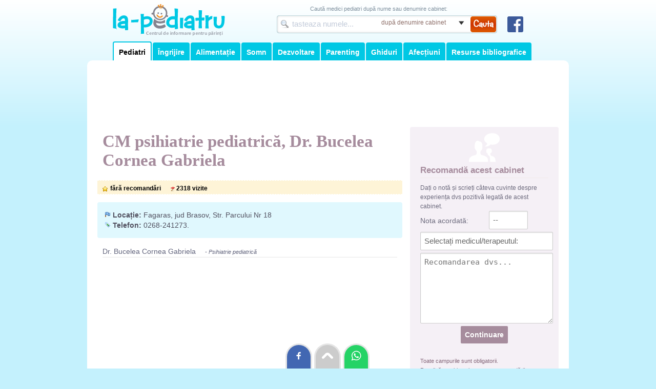

--- FILE ---
content_type: text/html; charset=UTF-8
request_url: https://www.la-pediatru.ro/cm-psihiatrie-pediatrica-dr-bucelea-cornea-gabriela
body_size: 6309
content:
<!DOCTYPE html>
<html lang="ro">
<head>
<title>CM psihiatrie pediatrică, Dr. Bucelea Cornea Gabriela | pediatrie Fagaras</title>
<meta charset="utf-8">
<meta content="width=device-width, initial-scale=1.0, minimum-scale=1.0, maximum-scale=2.0, target-densitydpi=device-dpi" name="viewport">
<link rel="stylesheet" href="/style.css" />
<link rel="apple-touch-icon" sizes="57x57" href="/imagini/favicon/apple-icon-57x57.png">
<link rel="apple-touch-icon" sizes="60x60" href="/imagini/favicon/apple-icon-60x60.png">
<link rel="apple-touch-icon" sizes="72x72" href="/imagini/favicon/apple-icon-72x72.png">
<link rel="apple-touch-icon" sizes="76x76" href="/imagini/favicon/apple-icon-76x76.png">
<link rel="apple-touch-icon" sizes="114x114" href="/imagini/favicon/apple-icon-114x114.png">
<link rel="apple-touch-icon" sizes="120x120" href="/imagini/favicon/apple-icon-120x120.png">
<link rel="apple-touch-icon" sizes="144x144" href="/imagini/favicon/apple-icon-144x144.png">
<link rel="apple-touch-icon" sizes="152x152" href="/imagini/favicon/apple-icon-152x152.png">
<link rel="apple-touch-icon" sizes="180x180" href="/imagini/favicon/apple-icon-180x180.png">
<link rel="icon" type="image/png" sizes="192x192"  href="/imagini/favicon/android-icon-192x192.png">
<link rel="icon" type="image/png" sizes="32x32" href="/imagini/favicon/favicon-32x32.png">
<link rel="icon" type="image/png" sizes="96x96" href="/imagini/favicon/favicon-96x96.png">
<link rel="icon" type="image/png" sizes="16x16" href="/imagini/favicon/favicon-16x16.png">
<link rel="manifest" href="/imagini/favicon/manifest.json">
<meta name="msapplication-TileColor" content="#ffffff">
<meta name="msapplication-TileImage" content="/imagini/favicon/ms-icon-144x144.png">
<meta name="theme-color" content="#ffffff">
<!-- Google tag (gtag.js) -->
<script async src="https://www.googletagmanager.com/gtag/js?id=G-Y3QLQNLQTM"></script>
<script>
  window.dataLayer = window.dataLayer || [];
  function gtag(){dataLayer.push(arguments);}
  gtag('js', new Date());

  gtag('config', 'G-Y3QLQNLQTM');
</script>


<script>
function aratabox(id){
	//deschide sau inchide boxul
	var val=document.getElementById(id).style.display;
	if(val=="none" | val==""){document.getElementById(id).style.display="block";}else{document.getElementById(id).style.display="none";}
}
</script>


	<script async='async' src='https://www.googletagservices.com/tag/js/gpt.js'></script>
    <script>
      var googletag = googletag || {};
      googletag.cmd = googletag.cmd || [];
    </script>
    <script>
      googletag.cmd.push(function() {
        googletag.defineSlot('/2212598/La-Pediatru-300x250', [300, 250], 'div-gpt-ad-1476270613153-0').addService(googletag.pubads());
        //googletag.defineSlot('/2212598/La-Pediatru-900x100', [900, 100], 'div-gpt-ad-1476270613153-1').addService(googletag.pubads());
        googletag.pubads().enableSingleRequest();
        googletag.pubads().collapseEmptyDivs();
        googletag.enableServices();
        googletag.pubads().setTargeting('sectiune', 'cabinet-detaliu');
        googletag.pubads().setTargeting('locatie', '');
      });
    </script>


</head>
<body>
<div id="container">

<div id="header">
    <a href="/" rel="nofollow" id="logo" title="La-Pediatru.ro - Prima pagină">&nbsp;</a>
	<div id="header_top" class="nomobile">
        <div id="header_suprameniu">Caută medici pediatri după nume sau denumire cabinet:</div>
        <div id="header_cautare">
        <form name="form_cauta" method="post" onsubmit="schimba_cale();return false;" action="" class="cautare-header">
          <input type="image" src="/imagini/cauta-header-but.png" onclick="schimba_cale();return false;" class="but" />
          <input onclick="javascript:this.value=''" type="text" name="cauta" id="cauta" value="tasteaza numele..." />
          <select name="dupa" id="dupa" style="width: 170px; font-size:12px; margin:6px 0 0 0;" >
                <option value="1" >după denumire cabinet</option>
                <option value="2" >după nume medic</option>
          </select>
          <input name="id_loc" id="id_loc" type="hidden" value="" />
          <input name="oras" id="oras" type="hidden" value="" />
          <script language="JavaScript" type="text/javascript">
			function schimba_cale(){
                var dupa=document.getElementById('dupa').value;
                var cauta=document.getElementById('cauta').value;
                if(cauta=='tastează numele...'){
                    alert("Introduceți termenii de căutare");
                }else if(cauta.length < 3){
                    alert("Introduceți minim 3 caractere");
                }else{
                       //alert ("executa forma!"+dupa);
					    if (dupa==1){
                            document.form_cauta.action="/lista-cabinete.php";
                            document.form_cauta.submit();
                        }else{
                            document.form_cauta.action="/lista-medici.php";
							document.form_cauta.submit();
                        }
                }
            }
        </script>                    
        </form> 
        <a href="https://www.facebook.com/la.pediatru" rel="nofollow" target="_blank" style="margin:2px 0 0 20px; float:left;"><img src="/imagini/facebook-31x31.png" style="width:31px; height:31px;" alt="La-Pediatru.ro pe Facebook"/></a>
		</div>
    </div>
    <img src="/imagini/i-meniu.png" alt="Meniu" class="meniu-arata" onClick="aratabox('meniu-linkuri')"/>
    <ul id="meniu-linkuri" class="meniu">
    	<li><a href="/" class='sel' title="Cauta cabinete de pediatrie">Pediatri</a></li>
        
        			<a href="/info/ingrijirea-copiilor"  title="Îngrijirea copiilor">Îngrijire</a>
					<a href="/info/alimentatie-copii"  title="">Alimentație</a>
					<a href="/info/somnul-copiilor"  title="Somnul la copii">Somn</a>
					<a href="/info/dezvoltarea-copilului"  title="Dezvoltarea normală a copilului">Dezvoltare</a>
					<a href="/info/educatia-copiilor"  title="Educația copiilor">Parenting</a>
					<a href="/info/ghiduri"  title="">Ghiduri</a>
					<a href="/info/afectiuni-la-copii"  title="Afecțiuni întâlnite la copii">Afecțiuni</a>
					<a href="/info/resurse"  title="">Resurse bibliografice</a>
		                                 <li class="meniu-cont"><a href="/logare.php"  title="Logheaza-te in cont">Contul meu</a></li>
            </ul>
    <div class="clr"></div>
</div>
<div id="content">



<div style="height:110px; text-align:center;">
        <!-- Billboard-horizontal -->
        <ins class="adsbygoogle" style="display:block; width:100%; height:100px;" data-ad-client="ca-pub-9045026212588030" data-ad-slot="2819263748"></ins>
</div>

<div id="content_st">
	
<div style="padding:10px;">
        <h1>CM psihiatrie pediatrică, Dr. Bucelea Cornea Gabriela</h1>
    </div>
<div id="status">
    <div class="nota2">fără recomandări</div>
    <div class="vizite2">2318 vizite</div>
</div>

<div class="box-bleo">
	    <div class="adresa"><b>Locație:</b> Fagaras, jud Brasov, Str. Parcului Nr 18            </div>
    <div class="telefon"><b>Telefon:</b> 0268-241273. </div>
                </div>




        <div class="lista" style="margin:10px">
        <ul>
					            <li>Dr. Bucelea Cornea Gabriela<i> -  Psihiatrie pediatrică</i></li>
                            </ul>
        </div>


<div id="datacontent">
        <div class="panels2">
    
	  
	      
          
          
          
          
          
      	              
      
    </div>
</div>





</div>






<div id="content_dr">
    <div class="box-form">
        <div style="text-align:center"><img src="/imagini/i-recomandare.png" alt="Recomandă" style="width:60px; height:60px;"></div>
        <div class="t">Recomandă acest cabinet</div>
<script language="JavaScript" type="text/javascript">
function verifica_pas1(){
	var nota0=document.getElementById('nota').value;
	var rec0=document.getElementById('recomandare').value;
	if (nota0 && rec0){
		document.getElementById('div_contact').style.display='inline';
		document.getElementById('div_recom').style.display='none';
		
	}else{
		alert("Completați nota și recomandarea!");
	}
}
function verifica_pas2(){
	var nume0=document.getElementById('nume').value;
	var email0=document.getElementById('email').value;
	var nota0=document.getElementById('nota').value;
	var rec0=document.getElementById('recomandare').value;	
	
	if (nume0 && email0 && nota0 && rec0){
		document.getElementById('form1').style.display='none';
		document.getElementById('loader').style.display='block';
		document.form1.action="/includ/adauga_recomandare.php?id_cab=2171";
		document.form1.target="contactFrame";
		document.form1.submit();
		
	}else{
		alert("Completați toate câmpurile obligatorii");
	}
}
</script>                    
        
        
        <form name="form1" id="form1" method="post" action="">
        <p style="font-size:12px">Dați o notă și scrieți câteva cuvinte despre experiența dvs pozitivă legată de acest cabinet.</p>
            <p>
            	<label>Nota acordată:</label>                
            	<select name="nota" id="nota" style="width:60px;" class="input">
                	  <option value="" selected="selected"> --</option>
                      <option value="10">10</option>
                      <option value="9">9</option>
                      <option value="8">8</option>
                      <option value="7">7</option>
                      <option value="6">6</option>
                      <option value="5">5</option>
                      <option value="4">4</option>
                      <option value="3">3</option>
                      <option value="2">2</option>
                      <option value="1">1</option>
                </select> 
            </p>	
                        <p>
            	<select name="id_med" id="id_med" style="width:97%; " class="input">
                    <option selected="selected" value="">Selectați medicul/terapeutul: </option>
                                        <option value="4281"  >Bucelea Cornea Gabriela</option>
                                    </select> 
            </p>	
                        <p><textarea name="recomandare" rows="6" id="recomandare" style="width:97%; height:120px;" placeholder="Recomandarea dvs..." class="input"></textarea></p> 
             
             <div id="div_recom" style="text-align:center">
                <input type="submit" onClick="verifica_pas1(); return false;" name="Trimite" value="Continuare" class="button" /> 
            </div>
            
            
            <div id="div_contact" style="display:none">
            <p><input name="nume" type="text" id="nume" value="" style="width:97%" placeholder="Numele dvs" class="input"></p>
            <p><input name="email" type="text" id="email" value="" style="width:97%" placeholder="Emailul dvs" class="input"></p>
            
            <p style="padding:10px 0 5px 0;">Ultima vizită cu aproximație:</p>
            <p>
                 	
                <select name="luna" id="luna" style="width:120px; " class="input">
                	  <option value="" selected="selected">luna</option>
                      <option value=""></option>
                      <option value="ianuarie">ianuarie</option>
                      <option value="februarie">februarie</option>
                      <option value="martie">martie</option>
                      <option value="aprilie">aprilie</option>
                      <option value="mai">mai</option>
                      <option value="iunie">iunie</option>
                      <option value="iulie">iulie</option>
                      <option value="august">august</option>
                      <option value="septembrie">septembrie</option>
                      <option value="octombrie">octombrie</option>
                      <option value="noiembrie">noiembrie</option>
                      <option value="decembrie">decembrie</option>
                </select>
                                
            	<select name="an" id="an" style="width:60px; " class="input">
                      <option value="" selected="selected">an</option>
                      <option value=""></option>
                      					  <option value="2026"  >2026</option>
					  					  <option value="2025"  >2025</option>
					  					  <option value="2024"  >2024</option>
					  					  <option value="2023"  >2023</option>
					  					  <option value="2022"  >2022</option>
					  					  <option value="2021"  >2021</option>
					  					  <option value="2020"  >2020</option>
					  					  <option value="2019"  >2019</option>
					  					  <option value="2018"  >2018</option>
					  					  <option value="2017"  >2017</option>
					  					  <option value="2016"  >2016</option>
					                  </select>
            </p>	
            <br />
            <p style="text-align:center">
                <input type="submit" onClick="verifica_pas2(); return false;"  name="Trimite" value="Trimite" class="button" /> 
            </p>
            </div>   
        	<p style="color:#846679; font-size:11px; padding:20px 0 0 0;">Toate campurile sunt obligatorii. <br>Penalizăm cabinetele cu autorecomandări!</p>   
        </form>

        <div id="loader" style="text-align:center; padding:10px; display:none" ><img src="/imagini/loading43x43.gif" /></div>
        
        <iframe id="contactFrame" name="contactFrame" frameborder="0"  height="0" width="0" scrolling="No" src="" ></iframe>
        
        <div style="display:none" id="div_succes">
        <h3>Recomandarea a fost înregistrată și așteaptă validarea de către dvs!</h3>
        <em style="font-size:11px">
        Pentru ca recomandarea dvs să fie vizibilă pe site este necesar să <b>accesați linkul de validare</b> pe care vi l-am trimis pe email.</em>
		        
        <br /><br />
        <b>Nu găsiți mesajul nostru?</b><br />
        <em style="font-size:11px">Primirea mesajului ar putea fi întârziată (5-10min) în funcție de încărcarea serverului de mail.<br />
		Asigurați-vă că mesajul nostru nu a fost blocat (verificați și folderele bulk, spam).</em>
        <br /><br />
		<b>De ce e necesară validarea?</b><br />
        <em style="font-size:11px">Această procedură demonstrează că emailul dvs este real și împiedică postarea de recomandări multiple pentru același cabinet.</em>
    	</div>
        <div id="div_eroare" class="eroare"  style="display:none"></div>                       
    </div>
    
	<!-- /2212598/La-Pediatru-300x250 -->
<div id='div-gpt-ad-1476270613153-0' style='height:250px; width:300px; margin:0 0 15px 0'>
<script>
googletag.cmd.push(function() { googletag.display('div-gpt-ad-1476270613153-0'); });
</script>
</div>
</div>


<!-- La-pediatru-responsive -->
<ins class="adsbygoogle"
     style="display:block;"
     data-ad-client="ca-pub-9045026212588030"
     data-ad-slot="6515743755"
     data-ad-format="auto"
     data-full-width-responsive="true"></ins>

<div class="box-bleosimplu">
<div class="box-bleosimplu-int">
<h2 style="padding-top:0; font-size:15px">Pediatri în:</h2>

<ul class="list">
	    <li><a href="/pediatri/alba-iulia" >Alba Iulia</a></li>
        <li><a href="/pediatri/arad" >Arad</a></li>
        <li><a href="/pediatri/austria" >Austria</a></li>
        <li><a href="/pediatri/bacau" >Bacau</a></li>
        <li><a href="/pediatri/baia-mare" >Baia Mare</a></li>
        <li><a href="/pediatri/barlad" >Barlad</a></li>
        <li><a href="/pediatri/bistrita" >Bistrita</a></li>
        <li><a href="/pediatri/botosani" >Botosani</a></li>
        <li><a href="/pediatri/braila" >Braila</a></li>
        <li><a href="/pediatri/brasov" >Brasov</a></li>
        <li><a href="/pediatri/bucuresti" style="font-weight:bold; color:#000000;">Bucuresti</a></li>
        <li><a href="/pediatri/buzau" >Buzau</a></li>
        <li><a href="/pediatri/campina" >Campina</a></li>
        <li><a href="/pediatri/cluj-napoca" >Cluj-Napoca</a></li>
        <li><a href="/pediatri/constanta" >Constanta</a></li>
        <li><a href="/pediatri/craiova" >Craiova</a></li>
        <li><a href="/pediatri/deva" >Deva</a></li>
        <li><a href="/pediatri/dr-tr-severin" >Dr. Tr. Severin</a></li>
        <li><a href="/pediatri/focsani" >Focsani</a></li>
        <li><a href="/pediatri/galati" >Galati</a></li>
        <li><a href="/pediatri/iasi" >Iasi</a></li>
        <li><a href="/pediatri/onesti" >Onesti</a></li>
        <li><a href="/pediatri/oradea" >Oradea</a></li>
        <li><a href="/pediatri/piatra-neamt" >Piatra Neamt</a></li>
        <li><a href="/pediatri/pitesti" >Pitesti</a></li>
        <li><a href="/pediatri/ploiesti" >Ploiesti</a></li>
        <li><a href="/pediatri/ramnicu-valcea" >Ramnicu Valcea</a></li>
        <li><a href="/pediatri/resita" >Resita</a></li>
        <li><a href="/pediatri/satu-mare" >Satu Mare</a></li>
        <li><a href="/pediatri/sfantu-gheorghe" >Sfantu Gheorghe</a></li>
        <li><a href="/pediatri/sibiu" >Sibiu</a></li>
        <li><a href="/pediatri/slatina" >Slatina</a></li>
        <li><a href="/pediatri/suceava" >Suceava</a></li>
        <li><a href="/pediatri/targoviste" >Targoviste</a></li>
        <li><a href="/pediatri/targu-jiu" >Targu Jiu</a></li>
        <li><a href="/pediatri/targu-mures" >Targu Mures</a></li>
        <li><a href="/pediatri/timisoara" >Timisoara</a></li>
        <li><a href="/pediatri/tulcea" >Tulcea</a></li>
        <li><a href="/pediatri/vaslui" >Vaslui</a></li>
        <li><a href="/pediatri/zalau" >Zalau</a></li>
        <li><a href="/lista-cabinete.php"><b>[Toate localitățile...]</b></a></li>
</ul>



<div class="clr"></div>
</div>
</div>



<div class="clr"></div>
</div>
<div id="footer">
		<div class="footertop">&nbsp;</div>
        <a href="/i/termeni-si-conditii"  rel="nofollow" style="border:0;">Termeni și condiții</a> 
        <a href="/i/confidentialitate"  rel="nofollow">Confidențialitate</a> 
        <a href="/i/cookies"  rel="nofollow">Politica cookies</a> 
        <a href="/i/promo"  rel="nofollow">Promovare pe site</a> 
        <a href="/contact.php"  rel="nofollow">Contact</a>
        <div class="footertxt">Copyright &copy; 2026: La-Pediatru.ro - listă cu medici pediatri, servicii pediatrice și ghid de îngrijire copii</div>
</div>

<div style="position:fixed; bottom:0; left:50%; margin-left:-83px">
<a href="https://www.facebook.com/sharer/sharer.php?u=https://www.la-pediatru.ro/cm-psihiatrie-pediatrica-dr-bucelea-cornea-gabriela" target="_blank" rel="nofollow" title="Trimite(Share) pe Facebook"><div style="padding:10px 12px; margin:0 3px; border-radius:50px 50px 0 0; display:inline-block;box-shadow: 0 0 0px 3px rgba(0, 0, 0, 0.1);  background:#4267B2;"><img src="/imagini/share/facebook.svg" alt="Trimite(Share) pe Facebook" style="width:22px; height:22px"/></div></a>
<a href="#header" title="Mergi sus"><div style="padding:10px 12px; margin:0 3px; border-radius:50px 50px 0 0; display:inline-block; box-shadow: 0 0 0px 3px rgba(0, 0, 0, 0.1); background:#cccccc;"><img src="/imagini/share/top.svg" alt="Mergi sus" style="width:22px; height:22px;"/></div></a>
<a href="whatsapp://send?text=https://www.la-pediatru.ro/cm-psihiatrie-pediatrica-dr-bucelea-cornea-gabriela" data-action="share/whatsapp/share" target="_blank" rel="nofollow" title="Trimite linkul pe Whatsapp"><div style="padding:10px 12px; margin:0 3px; border-radius:50px 50px 0 0; display:inline-block;box-shadow: 0 0 0px 3px rgba(0, 0, 0, 0.1); background:#25d366"><img src="/imagini/share/whatsapp.svg" alt="Trimite linkul pe Whatsapp" style="width:22px; height:22px"/></div></a>
</div>


<!-- Defer Ads JS library -->
<script type='text/javascript'>
//<![CDATA[
/* Lazy Load AdSense*/
var lazyadsense = !1;
window.addEventListener("scroll", function() {
    (0 != document.documentElement.scrollTop && !1 === lazyadsense || 0 != document.body.scrollTop && !1 === lazyadsense) && (! function() {
        var e = document.createElement("script");
        e.id = "g_ads_js", e.type = "text/javascript", e.async = "async", e.src = "https://pagead2.googlesyndication.com/pagead/js/adsbygoogle.js";
        var a = document.getElementsByTagName("script")[0];
        a.parentNode.insertBefore(e, a)

      	/* only for AdSense Auto ads*/
      	var gads = document.getElementById("g_ads_js")
        gads.setAttribute("data-ad-client", "ca-pub-9045026212588030");

    }(), lazyadsense = !0)
}, !0);
//]]>
</script>
<!-- Defer Ads load command -->
<script>
    (adsbygoogle = window.adsbygoogle || []).onload = function () {
        [].forEach.call(document.getElementsByClassName('adsbygoogle'), function () {
            adsbygoogle.push({})
        })
    }
</script>
</div>
<script type="text/javascript" charset="utf-8"> 
  $('.nav2').each(function () {
    var $links2 = $(this).find('a'),
      panel2Ids = $links2.map(function() { return this.hash; }).get().join(","),
      $panels2 = $(panel2Ids),
      $panel2wrapper = $panels2.filter(':first').parent(),
      delay = 500,
      heightOffset = 40; // we could add margin-top + margin-bottom + padding-top + padding-bottom of $panelwrapper
      
    $panels2.hide();
    
    $links2.click(function () {
      var link = this, 
        $link2 = $(this);      
      // ignore if already visible
      if ($link2.is('.selected')) {
        return false;
      }      
      $links2.removeClass('selected');
      $link2.addClass('selected');              
      
      $panel2wrapper.stop().animate({
        height: 0
      }, delay, function () {
        var height = $panels2.hide().filter(link.hash).css().show().height() + heightOffset;        
        $panel2wrapper.animate({
          height: height
        }, delay);
      });
    });    
    $links2.filter(window.location.hash ? '[hash=' + window.location.hash + ']' : ':first').click();
  });
</script>
</body>
</html>


--- FILE ---
content_type: text/html; charset=utf-8
request_url: https://www.google.com/recaptcha/api2/aframe
body_size: 268
content:
<!DOCTYPE HTML><html><head><meta http-equiv="content-type" content="text/html; charset=UTF-8"></head><body><script nonce="XZcpTgMuzWbqa9XRNaOV4A">/** Anti-fraud and anti-abuse applications only. See google.com/recaptcha */ try{var clients={'sodar':'https://pagead2.googlesyndication.com/pagead/sodar?'};window.addEventListener("message",function(a){try{if(a.source===window.parent){var b=JSON.parse(a.data);var c=clients[b['id']];if(c){var d=document.createElement('img');d.src=c+b['params']+'&rc='+(localStorage.getItem("rc::a")?sessionStorage.getItem("rc::b"):"");window.document.body.appendChild(d);sessionStorage.setItem("rc::e",parseInt(sessionStorage.getItem("rc::e")||0)+1);localStorage.setItem("rc::h",'1769908793291');}}}catch(b){}});window.parent.postMessage("_grecaptcha_ready", "*");}catch(b){}</script></body></html>